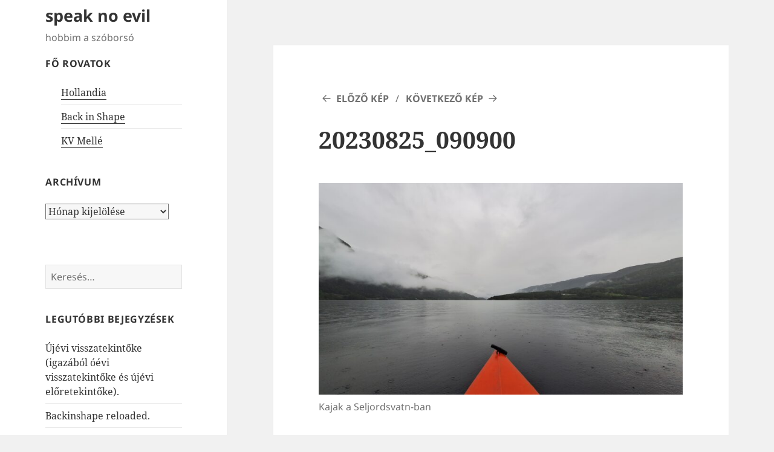

--- FILE ---
content_type: text/html; charset=UTF-8
request_url: https://lipilee.hu/2023/09/23/mi-svedben-voltunk-nyaralni-camperrel-es-ti-nordblog-nordblog/20230825_090900/
body_size: 14127
content:
<!DOCTYPE html>
<html lang="hu" class="no-js">
<head>
	<meta charset="UTF-8">
	<meta name="viewport" content="width=device-width, initial-scale=1.0">
	<link rel="profile" href="https://gmpg.org/xfn/11">
	<link rel="pingback" href="https://lipilee.hu/xmlrpc.php">
	<script>
(function(html){html.className = html.className.replace(/\bno-js\b/,'js')})(document.documentElement);
//# sourceURL=twentyfifteen_javascript_detection
</script>
<title>20230825_090900 &#8211; speak no evil</title>
<meta name='robots' content='max-image-preview:large' />
<link rel='dns-prefetch' href='//lipilee.hu' />
<link rel='dns-prefetch' href='//cdn.jsdelivr.net' />
<link rel="alternate" type="application/rss+xml" title="speak no evil &raquo; hírcsatorna" href="https://lipilee.hu/feed/" />
<link rel="alternate" type="application/rss+xml" title="speak no evil &raquo; hozzászólás hírcsatorna" href="https://lipilee.hu/comments/feed/" />
<link rel="alternate" type="application/rss+xml" title="speak no evil &raquo; 20230825_090900 hozzászólás hírcsatorna" href="https://lipilee.hu/2023/09/23/mi-svedben-voltunk-nyaralni-camperrel-es-ti-nordblog-nordblog/20230825_090900/feed/" />
<link rel="alternate" title="oEmbed (JSON)" type="application/json+oembed" href="https://lipilee.hu/wp-json/oembed/1.0/embed?url=https%3A%2F%2Flipilee.hu%2F2023%2F09%2F23%2Fmi-svedben-voltunk-nyaralni-camperrel-es-ti-nordblog-nordblog%2F20230825_090900%2F" />
<link rel="alternate" title="oEmbed (XML)" type="text/xml+oembed" href="https://lipilee.hu/wp-json/oembed/1.0/embed?url=https%3A%2F%2Flipilee.hu%2F2023%2F09%2F23%2Fmi-svedben-voltunk-nyaralni-camperrel-es-ti-nordblog-nordblog%2F20230825_090900%2F&#038;format=xml" />
<style id='wp-img-auto-sizes-contain-inline-css'>
img:is([sizes=auto i],[sizes^="auto," i]){contain-intrinsic-size:3000px 1500px}
/*# sourceURL=wp-img-auto-sizes-contain-inline-css */
</style>
<style id='wp-emoji-styles-inline-css'>

	img.wp-smiley, img.emoji {
		display: inline !important;
		border: none !important;
		box-shadow: none !important;
		height: 1em !important;
		width: 1em !important;
		margin: 0 0.07em !important;
		vertical-align: -0.1em !important;
		background: none !important;
		padding: 0 !important;
	}
/*# sourceURL=wp-emoji-styles-inline-css */
</style>
<style id='wp-block-library-inline-css'>
:root{--wp-block-synced-color:#7a00df;--wp-block-synced-color--rgb:122,0,223;--wp-bound-block-color:var(--wp-block-synced-color);--wp-editor-canvas-background:#ddd;--wp-admin-theme-color:#007cba;--wp-admin-theme-color--rgb:0,124,186;--wp-admin-theme-color-darker-10:#006ba1;--wp-admin-theme-color-darker-10--rgb:0,107,160.5;--wp-admin-theme-color-darker-20:#005a87;--wp-admin-theme-color-darker-20--rgb:0,90,135;--wp-admin-border-width-focus:2px}@media (min-resolution:192dpi){:root{--wp-admin-border-width-focus:1.5px}}.wp-element-button{cursor:pointer}:root .has-very-light-gray-background-color{background-color:#eee}:root .has-very-dark-gray-background-color{background-color:#313131}:root .has-very-light-gray-color{color:#eee}:root .has-very-dark-gray-color{color:#313131}:root .has-vivid-green-cyan-to-vivid-cyan-blue-gradient-background{background:linear-gradient(135deg,#00d084,#0693e3)}:root .has-purple-crush-gradient-background{background:linear-gradient(135deg,#34e2e4,#4721fb 50%,#ab1dfe)}:root .has-hazy-dawn-gradient-background{background:linear-gradient(135deg,#faaca8,#dad0ec)}:root .has-subdued-olive-gradient-background{background:linear-gradient(135deg,#fafae1,#67a671)}:root .has-atomic-cream-gradient-background{background:linear-gradient(135deg,#fdd79a,#004a59)}:root .has-nightshade-gradient-background{background:linear-gradient(135deg,#330968,#31cdcf)}:root .has-midnight-gradient-background{background:linear-gradient(135deg,#020381,#2874fc)}:root{--wp--preset--font-size--normal:16px;--wp--preset--font-size--huge:42px}.has-regular-font-size{font-size:1em}.has-larger-font-size{font-size:2.625em}.has-normal-font-size{font-size:var(--wp--preset--font-size--normal)}.has-huge-font-size{font-size:var(--wp--preset--font-size--huge)}.has-text-align-center{text-align:center}.has-text-align-left{text-align:left}.has-text-align-right{text-align:right}.has-fit-text{white-space:nowrap!important}#end-resizable-editor-section{display:none}.aligncenter{clear:both}.items-justified-left{justify-content:flex-start}.items-justified-center{justify-content:center}.items-justified-right{justify-content:flex-end}.items-justified-space-between{justify-content:space-between}.screen-reader-text{border:0;clip-path:inset(50%);height:1px;margin:-1px;overflow:hidden;padding:0;position:absolute;width:1px;word-wrap:normal!important}.screen-reader-text:focus{background-color:#ddd;clip-path:none;color:#444;display:block;font-size:1em;height:auto;left:5px;line-height:normal;padding:15px 23px 14px;text-decoration:none;top:5px;width:auto;z-index:100000}html :where(.has-border-color){border-style:solid}html :where([style*=border-top-color]){border-top-style:solid}html :where([style*=border-right-color]){border-right-style:solid}html :where([style*=border-bottom-color]){border-bottom-style:solid}html :where([style*=border-left-color]){border-left-style:solid}html :where([style*=border-width]){border-style:solid}html :where([style*=border-top-width]){border-top-style:solid}html :where([style*=border-right-width]){border-right-style:solid}html :where([style*=border-bottom-width]){border-bottom-style:solid}html :where([style*=border-left-width]){border-left-style:solid}html :where(img[class*=wp-image-]){height:auto;max-width:100%}:where(figure){margin:0 0 1em}html :where(.is-position-sticky){--wp-admin--admin-bar--position-offset:var(--wp-admin--admin-bar--height,0px)}@media screen and (max-width:600px){html :where(.is-position-sticky){--wp-admin--admin-bar--position-offset:0px}}

/*# sourceURL=wp-block-library-inline-css */
</style><style id='global-styles-inline-css'>
:root{--wp--preset--aspect-ratio--square: 1;--wp--preset--aspect-ratio--4-3: 4/3;--wp--preset--aspect-ratio--3-4: 3/4;--wp--preset--aspect-ratio--3-2: 3/2;--wp--preset--aspect-ratio--2-3: 2/3;--wp--preset--aspect-ratio--16-9: 16/9;--wp--preset--aspect-ratio--9-16: 9/16;--wp--preset--color--black: #000000;--wp--preset--color--cyan-bluish-gray: #abb8c3;--wp--preset--color--white: #fff;--wp--preset--color--pale-pink: #f78da7;--wp--preset--color--vivid-red: #cf2e2e;--wp--preset--color--luminous-vivid-orange: #ff6900;--wp--preset--color--luminous-vivid-amber: #fcb900;--wp--preset--color--light-green-cyan: #7bdcb5;--wp--preset--color--vivid-green-cyan: #00d084;--wp--preset--color--pale-cyan-blue: #8ed1fc;--wp--preset--color--vivid-cyan-blue: #0693e3;--wp--preset--color--vivid-purple: #9b51e0;--wp--preset--color--dark-gray: #111;--wp--preset--color--light-gray: #f1f1f1;--wp--preset--color--yellow: #f4ca16;--wp--preset--color--dark-brown: #352712;--wp--preset--color--medium-pink: #e53b51;--wp--preset--color--light-pink: #ffe5d1;--wp--preset--color--dark-purple: #2e2256;--wp--preset--color--purple: #674970;--wp--preset--color--blue-gray: #22313f;--wp--preset--color--bright-blue: #55c3dc;--wp--preset--color--light-blue: #e9f2f9;--wp--preset--gradient--vivid-cyan-blue-to-vivid-purple: linear-gradient(135deg,rgb(6,147,227) 0%,rgb(155,81,224) 100%);--wp--preset--gradient--light-green-cyan-to-vivid-green-cyan: linear-gradient(135deg,rgb(122,220,180) 0%,rgb(0,208,130) 100%);--wp--preset--gradient--luminous-vivid-amber-to-luminous-vivid-orange: linear-gradient(135deg,rgb(252,185,0) 0%,rgb(255,105,0) 100%);--wp--preset--gradient--luminous-vivid-orange-to-vivid-red: linear-gradient(135deg,rgb(255,105,0) 0%,rgb(207,46,46) 100%);--wp--preset--gradient--very-light-gray-to-cyan-bluish-gray: linear-gradient(135deg,rgb(238,238,238) 0%,rgb(169,184,195) 100%);--wp--preset--gradient--cool-to-warm-spectrum: linear-gradient(135deg,rgb(74,234,220) 0%,rgb(151,120,209) 20%,rgb(207,42,186) 40%,rgb(238,44,130) 60%,rgb(251,105,98) 80%,rgb(254,248,76) 100%);--wp--preset--gradient--blush-light-purple: linear-gradient(135deg,rgb(255,206,236) 0%,rgb(152,150,240) 100%);--wp--preset--gradient--blush-bordeaux: linear-gradient(135deg,rgb(254,205,165) 0%,rgb(254,45,45) 50%,rgb(107,0,62) 100%);--wp--preset--gradient--luminous-dusk: linear-gradient(135deg,rgb(255,203,112) 0%,rgb(199,81,192) 50%,rgb(65,88,208) 100%);--wp--preset--gradient--pale-ocean: linear-gradient(135deg,rgb(255,245,203) 0%,rgb(182,227,212) 50%,rgb(51,167,181) 100%);--wp--preset--gradient--electric-grass: linear-gradient(135deg,rgb(202,248,128) 0%,rgb(113,206,126) 100%);--wp--preset--gradient--midnight: linear-gradient(135deg,rgb(2,3,129) 0%,rgb(40,116,252) 100%);--wp--preset--gradient--dark-gray-gradient-gradient: linear-gradient(90deg, rgba(17,17,17,1) 0%, rgba(42,42,42,1) 100%);--wp--preset--gradient--light-gray-gradient: linear-gradient(90deg, rgba(241,241,241,1) 0%, rgba(215,215,215,1) 100%);--wp--preset--gradient--white-gradient: linear-gradient(90deg, rgba(255,255,255,1) 0%, rgba(230,230,230,1) 100%);--wp--preset--gradient--yellow-gradient: linear-gradient(90deg, rgba(244,202,22,1) 0%, rgba(205,168,10,1) 100%);--wp--preset--gradient--dark-brown-gradient: linear-gradient(90deg, rgba(53,39,18,1) 0%, rgba(91,67,31,1) 100%);--wp--preset--gradient--medium-pink-gradient: linear-gradient(90deg, rgba(229,59,81,1) 0%, rgba(209,28,51,1) 100%);--wp--preset--gradient--light-pink-gradient: linear-gradient(90deg, rgba(255,229,209,1) 0%, rgba(255,200,158,1) 100%);--wp--preset--gradient--dark-purple-gradient: linear-gradient(90deg, rgba(46,34,86,1) 0%, rgba(66,48,123,1) 100%);--wp--preset--gradient--purple-gradient: linear-gradient(90deg, rgba(103,73,112,1) 0%, rgba(131,93,143,1) 100%);--wp--preset--gradient--blue-gray-gradient: linear-gradient(90deg, rgba(34,49,63,1) 0%, rgba(52,75,96,1) 100%);--wp--preset--gradient--bright-blue-gradient: linear-gradient(90deg, rgba(85,195,220,1) 0%, rgba(43,180,211,1) 100%);--wp--preset--gradient--light-blue-gradient: linear-gradient(90deg, rgba(233,242,249,1) 0%, rgba(193,218,238,1) 100%);--wp--preset--font-size--small: 13px;--wp--preset--font-size--medium: 20px;--wp--preset--font-size--large: 36px;--wp--preset--font-size--x-large: 42px;--wp--preset--spacing--20: 0.44rem;--wp--preset--spacing--30: 0.67rem;--wp--preset--spacing--40: 1rem;--wp--preset--spacing--50: 1.5rem;--wp--preset--spacing--60: 2.25rem;--wp--preset--spacing--70: 3.38rem;--wp--preset--spacing--80: 5.06rem;--wp--preset--shadow--natural: 6px 6px 9px rgba(0, 0, 0, 0.2);--wp--preset--shadow--deep: 12px 12px 50px rgba(0, 0, 0, 0.4);--wp--preset--shadow--sharp: 6px 6px 0px rgba(0, 0, 0, 0.2);--wp--preset--shadow--outlined: 6px 6px 0px -3px rgb(255, 255, 255), 6px 6px rgb(0, 0, 0);--wp--preset--shadow--crisp: 6px 6px 0px rgb(0, 0, 0);}:where(.is-layout-flex){gap: 0.5em;}:where(.is-layout-grid){gap: 0.5em;}body .is-layout-flex{display: flex;}.is-layout-flex{flex-wrap: wrap;align-items: center;}.is-layout-flex > :is(*, div){margin: 0;}body .is-layout-grid{display: grid;}.is-layout-grid > :is(*, div){margin: 0;}:where(.wp-block-columns.is-layout-flex){gap: 2em;}:where(.wp-block-columns.is-layout-grid){gap: 2em;}:where(.wp-block-post-template.is-layout-flex){gap: 1.25em;}:where(.wp-block-post-template.is-layout-grid){gap: 1.25em;}.has-black-color{color: var(--wp--preset--color--black) !important;}.has-cyan-bluish-gray-color{color: var(--wp--preset--color--cyan-bluish-gray) !important;}.has-white-color{color: var(--wp--preset--color--white) !important;}.has-pale-pink-color{color: var(--wp--preset--color--pale-pink) !important;}.has-vivid-red-color{color: var(--wp--preset--color--vivid-red) !important;}.has-luminous-vivid-orange-color{color: var(--wp--preset--color--luminous-vivid-orange) !important;}.has-luminous-vivid-amber-color{color: var(--wp--preset--color--luminous-vivid-amber) !important;}.has-light-green-cyan-color{color: var(--wp--preset--color--light-green-cyan) !important;}.has-vivid-green-cyan-color{color: var(--wp--preset--color--vivid-green-cyan) !important;}.has-pale-cyan-blue-color{color: var(--wp--preset--color--pale-cyan-blue) !important;}.has-vivid-cyan-blue-color{color: var(--wp--preset--color--vivid-cyan-blue) !important;}.has-vivid-purple-color{color: var(--wp--preset--color--vivid-purple) !important;}.has-black-background-color{background-color: var(--wp--preset--color--black) !important;}.has-cyan-bluish-gray-background-color{background-color: var(--wp--preset--color--cyan-bluish-gray) !important;}.has-white-background-color{background-color: var(--wp--preset--color--white) !important;}.has-pale-pink-background-color{background-color: var(--wp--preset--color--pale-pink) !important;}.has-vivid-red-background-color{background-color: var(--wp--preset--color--vivid-red) !important;}.has-luminous-vivid-orange-background-color{background-color: var(--wp--preset--color--luminous-vivid-orange) !important;}.has-luminous-vivid-amber-background-color{background-color: var(--wp--preset--color--luminous-vivid-amber) !important;}.has-light-green-cyan-background-color{background-color: var(--wp--preset--color--light-green-cyan) !important;}.has-vivid-green-cyan-background-color{background-color: var(--wp--preset--color--vivid-green-cyan) !important;}.has-pale-cyan-blue-background-color{background-color: var(--wp--preset--color--pale-cyan-blue) !important;}.has-vivid-cyan-blue-background-color{background-color: var(--wp--preset--color--vivid-cyan-blue) !important;}.has-vivid-purple-background-color{background-color: var(--wp--preset--color--vivid-purple) !important;}.has-black-border-color{border-color: var(--wp--preset--color--black) !important;}.has-cyan-bluish-gray-border-color{border-color: var(--wp--preset--color--cyan-bluish-gray) !important;}.has-white-border-color{border-color: var(--wp--preset--color--white) !important;}.has-pale-pink-border-color{border-color: var(--wp--preset--color--pale-pink) !important;}.has-vivid-red-border-color{border-color: var(--wp--preset--color--vivid-red) !important;}.has-luminous-vivid-orange-border-color{border-color: var(--wp--preset--color--luminous-vivid-orange) !important;}.has-luminous-vivid-amber-border-color{border-color: var(--wp--preset--color--luminous-vivid-amber) !important;}.has-light-green-cyan-border-color{border-color: var(--wp--preset--color--light-green-cyan) !important;}.has-vivid-green-cyan-border-color{border-color: var(--wp--preset--color--vivid-green-cyan) !important;}.has-pale-cyan-blue-border-color{border-color: var(--wp--preset--color--pale-cyan-blue) !important;}.has-vivid-cyan-blue-border-color{border-color: var(--wp--preset--color--vivid-cyan-blue) !important;}.has-vivid-purple-border-color{border-color: var(--wp--preset--color--vivid-purple) !important;}.has-vivid-cyan-blue-to-vivid-purple-gradient-background{background: var(--wp--preset--gradient--vivid-cyan-blue-to-vivid-purple) !important;}.has-light-green-cyan-to-vivid-green-cyan-gradient-background{background: var(--wp--preset--gradient--light-green-cyan-to-vivid-green-cyan) !important;}.has-luminous-vivid-amber-to-luminous-vivid-orange-gradient-background{background: var(--wp--preset--gradient--luminous-vivid-amber-to-luminous-vivid-orange) !important;}.has-luminous-vivid-orange-to-vivid-red-gradient-background{background: var(--wp--preset--gradient--luminous-vivid-orange-to-vivid-red) !important;}.has-very-light-gray-to-cyan-bluish-gray-gradient-background{background: var(--wp--preset--gradient--very-light-gray-to-cyan-bluish-gray) !important;}.has-cool-to-warm-spectrum-gradient-background{background: var(--wp--preset--gradient--cool-to-warm-spectrum) !important;}.has-blush-light-purple-gradient-background{background: var(--wp--preset--gradient--blush-light-purple) !important;}.has-blush-bordeaux-gradient-background{background: var(--wp--preset--gradient--blush-bordeaux) !important;}.has-luminous-dusk-gradient-background{background: var(--wp--preset--gradient--luminous-dusk) !important;}.has-pale-ocean-gradient-background{background: var(--wp--preset--gradient--pale-ocean) !important;}.has-electric-grass-gradient-background{background: var(--wp--preset--gradient--electric-grass) !important;}.has-midnight-gradient-background{background: var(--wp--preset--gradient--midnight) !important;}.has-small-font-size{font-size: var(--wp--preset--font-size--small) !important;}.has-medium-font-size{font-size: var(--wp--preset--font-size--medium) !important;}.has-large-font-size{font-size: var(--wp--preset--font-size--large) !important;}.has-x-large-font-size{font-size: var(--wp--preset--font-size--x-large) !important;}
/*# sourceURL=global-styles-inline-css */
</style>

<style id='classic-theme-styles-inline-css'>
/*! This file is auto-generated */
.wp-block-button__link{color:#fff;background-color:#32373c;border-radius:9999px;box-shadow:none;text-decoration:none;padding:calc(.667em + 2px) calc(1.333em + 2px);font-size:1.125em}.wp-block-file__button{background:#32373c;color:#fff;text-decoration:none}
/*# sourceURL=/wp-includes/css/classic-themes.min.css */
</style>
<link rel='stylesheet' id='fvp-frontend-css' href='https://lipilee.hu/wp-content/plugins/featured-video-plus/styles/frontend.css?ver=2.3.3' media='all' />
<link rel='stylesheet' id='vidbg-frontend-style-css' href='https://lipilee.hu/wp-content/plugins/video-background/css/pushlabs-vidbg.css?ver=2.7.7' media='all' />
<link rel='stylesheet' id='webmention-css' href='https://lipilee.hu/wp-content/plugins/webmention/assets/css/webmention.css?ver=5.6.2' media='all' />
<link rel='stylesheet' id='twentyfifteen-fonts-css' href='https://lipilee.hu/wp-content/themes/twentyfifteen/assets/fonts/noto-sans-plus-noto-serif-plus-inconsolata.css?ver=20230328' media='all' />
<link rel='stylesheet' id='genericons-css' href='https://lipilee.hu/wp-content/themes/twentyfifteen/genericons/genericons.css?ver=20251101' media='all' />
<link rel='stylesheet' id='twentyfifteen-style-css' href='https://lipilee.hu/wp-content/themes/twentyfifteen/style.css?ver=20251202' media='all' />
<style id='twentyfifteen-style-inline-css'>

			.post-navigation .nav-previous { background-image: url(https://lipilee.hu/wp-content/uploads/sites/5/2023/09/20230825_090900-825x510.jpg); }
			.post-navigation .nav-previous .post-title, .post-navigation .nav-previous a:hover .post-title, .post-navigation .nav-previous .meta-nav { color: #fff; }
			.post-navigation .nav-previous a:before { background-color: rgba(0, 0, 0, 0.4); }
		
/*# sourceURL=twentyfifteen-style-inline-css */
</style>
<link rel='stylesheet' id='twentyfifteen-block-style-css' href='https://lipilee.hu/wp-content/themes/twentyfifteen/css/blocks.css?ver=20240715' media='all' />
<script src="https://lipilee.hu/wp-includes/js/jquery/jquery.min.js?ver=3.7.1" id="jquery-core-js"></script>
<script src="https://lipilee.hu/wp-includes/js/jquery/jquery-migrate.min.js?ver=3.4.1" id="jquery-migrate-js"></script>
<script src="https://lipilee.hu/wp-content/plugins/featured-video-plus/js/jquery.fitvids.min.js?ver=master-2015-08" id="jquery.fitvids-js"></script>
<script id="fvp-frontend-js-extra">
var fvpdata = {"ajaxurl":"https://lipilee.hu/wp-admin/admin-ajax.php","nonce":"68f2a73c53","fitvids":"1","dynamic":"","overlay":"","opacity":"0.75","color":"b","width":"640"};
//# sourceURL=fvp-frontend-js-extra
</script>
<script src="https://lipilee.hu/wp-content/plugins/featured-video-plus/js/frontend.min.js?ver=2.3.3" id="fvp-frontend-js"></script>
<script src="https://lipilee.hu/wp-content/themes/twentyfifteen/js/keyboard-image-navigation.js?ver=20141210" id="twentyfifteen-keyboard-image-navigation-js"></script>
<script id="twentyfifteen-script-js-extra">
var screenReaderText = {"expand":"\u003Cspan class=\"screen-reader-text\"\u003Ealmen\u00fc sz\u00e9tnyit\u00e1sa\u003C/span\u003E","collapse":"\u003Cspan class=\"screen-reader-text\"\u003Ealmen\u00fc \u00f6sszez\u00e1r\u00e1sa\u003C/span\u003E"};
//# sourceURL=twentyfifteen-script-js-extra
</script>
<script src="https://lipilee.hu/wp-content/themes/twentyfifteen/js/functions.js?ver=20250729" id="twentyfifteen-script-js" defer data-wp-strategy="defer"></script>
<link rel="https://api.w.org/" href="https://lipilee.hu/wp-json/" /><link rel="alternate" title="JSON" type="application/json" href="https://lipilee.hu/wp-json/wp/v2/media/11548" /><link rel="EditURI" type="application/rsd+xml" title="RSD" href="https://lipilee.hu/xmlrpc.php?rsd" />
<link rel="canonical" href="https://lipilee.hu/2023/09/23/mi-svedben-voltunk-nyaralni-camperrel-es-ti-nordblog-nordblog/20230825_090900/" />
<meta property="fediverse:creator" name="fediverse:creator" content="blog@lipilee.hu" />
<link rel="icon" href="https://lipilee.hu/wp-content/uploads/sites/5/2020/04/cropped-lipilee.hu_frogicon-32x32.png" sizes="32x32" />
<link rel="icon" href="https://lipilee.hu/wp-content/uploads/sites/5/2020/04/cropped-lipilee.hu_frogicon-192x192.png" sizes="192x192" />
<link rel="apple-touch-icon" href="https://lipilee.hu/wp-content/uploads/sites/5/2020/04/cropped-lipilee.hu_frogicon-180x180.png" />
<meta name="msapplication-TileImage" content="https://lipilee.hu/wp-content/uploads/sites/5/2020/04/cropped-lipilee.hu_frogicon-270x270.png" />
		<style id="wp-custom-css">
			/*
Üdvözöljük az Egyedi CSS világában!

Ha szeretnénk megtudni, hogyan is működik, látogassunk el ide:
http://wp.me/PEmnE-Bt
*/
header#masthead.site-header {
	margin-top: 10px;
	margin-bottom: 5%;
}

aside#text-2.widget.widget_text {
	margin-bottom: 20px;
}

aside#wpcom_social_media_icons_widget-2 {
	margin-bottom: 5%;
	text-indent: 5px;
}

aside#jetpack_widget_social_icons-2 {
	margin-bottom: 10%;
	text-indent: 5px;
}

aside#search-3 {
	margin-bottom: 10%;
}

aside#text-3 {
	margin-bottom: 10%;
}

aside#custom_html-2 {
	font-size: 1.0rem;
}
		</style>
		</head>

<body data-rsssl=1 class="attachment wp-singular attachment-template-default single single-attachment postid-11548 attachmentid-11548 attachment-jpeg wp-embed-responsive wp-theme-twentyfifteen">
<div id="page" class="hfeed site">
	<a class="skip-link screen-reader-text" href="#content">
		Kilépés a tartalomba	</a>

	<div id="sidebar" class="sidebar">
		<header id="masthead" class="site-header">
			<div class="site-branding">
									<p class="site-title"><a href="https://lipilee.hu/" rel="home" >speak no evil</a></p>
										<p class="site-description">hobbim a szóborsó</p>
				
				<button class="secondary-toggle">Menü és widgetek</button>
			</div><!-- .site-branding -->
		</header><!-- .site-header -->

			<div id="secondary" class="secondary">

		
		
					<div id="widget-area" class="widget-area" role="complementary">
				<aside id="text-2" class="widget widget_text"><h2 class="widget-title">Fő rovatok</h2>			<div class="textwidget"><aside class="widget_recent_entries"><ul><li><a href="https://lipilee.hu/hollandia/">Hollandia</a></li>
<li><a href="http://backinshape.lipilee.hu">Back in Shape</a></li><li><a href="https://lipilee.hu/tag/kvmelle/">KV Mellé</a></li></ul></aside></div>
		</aside><aside id="archives-2" class="widget widget_archive"><h2 class="widget-title">Archívum</h2>		<label class="screen-reader-text" for="archives-dropdown-2">Archívum</label>
		<select id="archives-dropdown-2" name="archive-dropdown">
			
			<option value="">Hónap kijelölése</option>
				<option value='https://lipilee.hu/2026/01/'> 2026. január &nbsp;(1)</option>
	<option value='https://lipilee.hu/2025/10/'> 2025. október &nbsp;(2)</option>
	<option value='https://lipilee.hu/2025/09/'> 2025. szeptember &nbsp;(1)</option>
	<option value='https://lipilee.hu/2025/08/'> 2025. augusztus &nbsp;(1)</option>
	<option value='https://lipilee.hu/2025/07/'> 2025. július &nbsp;(1)</option>
	<option value='https://lipilee.hu/2025/06/'> 2025. június &nbsp;(2)</option>
	<option value='https://lipilee.hu/2025/01/'> 2025. január &nbsp;(2)</option>
	<option value='https://lipilee.hu/2024/10/'> 2024. október &nbsp;(1)</option>
	<option value='https://lipilee.hu/2024/09/'> 2024. szeptember &nbsp;(1)</option>
	<option value='https://lipilee.hu/2024/02/'> 2024. február &nbsp;(1)</option>
	<option value='https://lipilee.hu/2024/01/'> 2024. január &nbsp;(1)</option>
	<option value='https://lipilee.hu/2023/09/'> 2023. szeptember &nbsp;(1)</option>
	<option value='https://lipilee.hu/2023/07/'> 2023. július &nbsp;(1)</option>
	<option value='https://lipilee.hu/2023/01/'> 2023. január &nbsp;(1)</option>
	<option value='https://lipilee.hu/2022/10/'> 2022. október &nbsp;(2)</option>
	<option value='https://lipilee.hu/2022/06/'> 2022. június &nbsp;(1)</option>
	<option value='https://lipilee.hu/2022/01/'> 2022. január &nbsp;(2)</option>
	<option value='https://lipilee.hu/2021/10/'> 2021. október &nbsp;(1)</option>
	<option value='https://lipilee.hu/2021/08/'> 2021. augusztus &nbsp;(1)</option>
	<option value='https://lipilee.hu/2021/06/'> 2021. június &nbsp;(1)</option>
	<option value='https://lipilee.hu/2021/05/'> 2021. május &nbsp;(1)</option>
	<option value='https://lipilee.hu/2021/03/'> 2021. március &nbsp;(1)</option>
	<option value='https://lipilee.hu/2021/02/'> 2021. február &nbsp;(3)</option>
	<option value='https://lipilee.hu/2021/01/'> 2021. január &nbsp;(2)</option>
	<option value='https://lipilee.hu/2020/11/'> 2020. november &nbsp;(1)</option>
	<option value='https://lipilee.hu/2020/10/'> 2020. október &nbsp;(1)</option>
	<option value='https://lipilee.hu/2020/09/'> 2020. szeptember &nbsp;(5)</option>
	<option value='https://lipilee.hu/2020/08/'> 2020. augusztus &nbsp;(3)</option>
	<option value='https://lipilee.hu/2020/07/'> 2020. július &nbsp;(1)</option>
	<option value='https://lipilee.hu/2020/05/'> 2020. május &nbsp;(1)</option>
	<option value='https://lipilee.hu/2020/04/'> 2020. április &nbsp;(2)</option>
	<option value='https://lipilee.hu/2020/03/'> 2020. március &nbsp;(2)</option>
	<option value='https://lipilee.hu/2020/01/'> 2020. január &nbsp;(3)</option>
	<option value='https://lipilee.hu/2019/12/'> 2019. december &nbsp;(2)</option>
	<option value='https://lipilee.hu/2019/08/'> 2019. augusztus &nbsp;(1)</option>
	<option value='https://lipilee.hu/2019/07/'> 2019. július &nbsp;(2)</option>
	<option value='https://lipilee.hu/2019/06/'> 2019. június &nbsp;(2)</option>
	<option value='https://lipilee.hu/2019/05/'> 2019. május &nbsp;(2)</option>
	<option value='https://lipilee.hu/2019/04/'> 2019. április &nbsp;(3)</option>
	<option value='https://lipilee.hu/2019/03/'> 2019. március &nbsp;(3)</option>
	<option value='https://lipilee.hu/2019/02/'> 2019. február &nbsp;(2)</option>
	<option value='https://lipilee.hu/2019/01/'> 2019. január &nbsp;(2)</option>
	<option value='https://lipilee.hu/2018/12/'> 2018. december &nbsp;(1)</option>
	<option value='https://lipilee.hu/2018/11/'> 2018. november &nbsp;(1)</option>
	<option value='https://lipilee.hu/2018/10/'> 2018. október &nbsp;(4)</option>
	<option value='https://lipilee.hu/2018/09/'> 2018. szeptember &nbsp;(3)</option>
	<option value='https://lipilee.hu/2018/08/'> 2018. augusztus &nbsp;(4)</option>
	<option value='https://lipilee.hu/2018/06/'> 2018. június &nbsp;(1)</option>
	<option value='https://lipilee.hu/2018/05/'> 2018. május &nbsp;(2)</option>
	<option value='https://lipilee.hu/2018/03/'> 2018. március &nbsp;(4)</option>
	<option value='https://lipilee.hu/2018/02/'> 2018. február &nbsp;(1)</option>
	<option value='https://lipilee.hu/2018/01/'> 2018. január &nbsp;(5)</option>
	<option value='https://lipilee.hu/2017/12/'> 2017. december &nbsp;(3)</option>
	<option value='https://lipilee.hu/2017/11/'> 2017. november &nbsp;(2)</option>
	<option value='https://lipilee.hu/2017/10/'> 2017. október &nbsp;(2)</option>
	<option value='https://lipilee.hu/2017/09/'> 2017. szeptember &nbsp;(1)</option>
	<option value='https://lipilee.hu/2017/07/'> 2017. július &nbsp;(1)</option>
	<option value='https://lipilee.hu/2017/03/'> 2017. március &nbsp;(1)</option>
	<option value='https://lipilee.hu/2017/01/'> 2017. január &nbsp;(1)</option>
	<option value='https://lipilee.hu/2016/12/'> 2016. december &nbsp;(1)</option>
	<option value='https://lipilee.hu/2016/11/'> 2016. november &nbsp;(1)</option>
	<option value='https://lipilee.hu/2016/10/'> 2016. október &nbsp;(1)</option>
	<option value='https://lipilee.hu/2016/09/'> 2016. szeptember &nbsp;(1)</option>
	<option value='https://lipilee.hu/2016/08/'> 2016. augusztus &nbsp;(1)</option>
	<option value='https://lipilee.hu/2016/07/'> 2016. július &nbsp;(1)</option>
	<option value='https://lipilee.hu/2016/04/'> 2016. április &nbsp;(1)</option>
	<option value='https://lipilee.hu/2016/03/'> 2016. március &nbsp;(1)</option>
	<option value='https://lipilee.hu/2016/02/'> 2016. február &nbsp;(2)</option>
	<option value='https://lipilee.hu/2016/01/'> 2016. január &nbsp;(2)</option>
	<option value='https://lipilee.hu/2015/12/'> 2015. december &nbsp;(5)</option>
	<option value='https://lipilee.hu/2015/11/'> 2015. november &nbsp;(2)</option>
	<option value='https://lipilee.hu/2015/10/'> 2015. október &nbsp;(4)</option>
	<option value='https://lipilee.hu/2015/09/'> 2015. szeptember &nbsp;(6)</option>
	<option value='https://lipilee.hu/2015/08/'> 2015. augusztus &nbsp;(7)</option>
	<option value='https://lipilee.hu/2015/07/'> 2015. július &nbsp;(10)</option>
	<option value='https://lipilee.hu/2015/06/'> 2015. június &nbsp;(7)</option>
	<option value='https://lipilee.hu/2015/05/'> 2015. május &nbsp;(13)</option>
	<option value='https://lipilee.hu/2015/04/'> 2015. április &nbsp;(15)</option>
	<option value='https://lipilee.hu/2015/02/'> 2015. február &nbsp;(2)</option>
	<option value='https://lipilee.hu/2015/01/'> 2015. január &nbsp;(5)</option>
	<option value='https://lipilee.hu/2014/12/'> 2014. december &nbsp;(10)</option>
	<option value='https://lipilee.hu/2014/11/'> 2014. november &nbsp;(14)</option>
	<option value='https://lipilee.hu/2014/10/'> 2014. október &nbsp;(7)</option>
	<option value='https://lipilee.hu/2014/09/'> 2014. szeptember &nbsp;(10)</option>
	<option value='https://lipilee.hu/2014/08/'> 2014. augusztus &nbsp;(12)</option>
	<option value='https://lipilee.hu/2014/07/'> 2014. július &nbsp;(3)</option>
	<option value='https://lipilee.hu/2014/06/'> 2014. június &nbsp;(6)</option>
	<option value='https://lipilee.hu/2014/05/'> 2014. május &nbsp;(2)</option>
	<option value='https://lipilee.hu/2014/04/'> 2014. április &nbsp;(4)</option>
	<option value='https://lipilee.hu/2014/03/'> 2014. március &nbsp;(6)</option>
	<option value='https://lipilee.hu/2014/02/'> 2014. február &nbsp;(2)</option>
	<option value='https://lipilee.hu/2014/01/'> 2014. január &nbsp;(38)</option>
	<option value='https://lipilee.hu/2013/12/'> 2013. december &nbsp;(7)</option>
	<option value='https://lipilee.hu/2013/11/'> 2013. november &nbsp;(7)</option>
	<option value='https://lipilee.hu/2013/10/'> 2013. október &nbsp;(4)</option>
	<option value='https://lipilee.hu/2013/09/'> 2013. szeptember &nbsp;(1)</option>
	<option value='https://lipilee.hu/2013/08/'> 2013. augusztus &nbsp;(2)</option>
	<option value='https://lipilee.hu/2013/07/'> 2013. július &nbsp;(3)</option>
	<option value='https://lipilee.hu/2013/06/'> 2013. június &nbsp;(3)</option>
	<option value='https://lipilee.hu/2013/05/'> 2013. május &nbsp;(8)</option>
	<option value='https://lipilee.hu/2013/04/'> 2013. április &nbsp;(5)</option>
	<option value='https://lipilee.hu/2013/03/'> 2013. március &nbsp;(7)</option>
	<option value='https://lipilee.hu/2013/02/'> 2013. február &nbsp;(9)</option>
	<option value='https://lipilee.hu/2013/01/'> 2013. január &nbsp;(13)</option>
	<option value='https://lipilee.hu/2012/12/'> 2012. december &nbsp;(3)</option>
	<option value='https://lipilee.hu/2012/10/'> 2012. október &nbsp;(1)</option>
	<option value='https://lipilee.hu/2012/08/'> 2012. augusztus &nbsp;(4)</option>
	<option value='https://lipilee.hu/2012/07/'> 2012. július &nbsp;(2)</option>
	<option value='https://lipilee.hu/2012/06/'> 2012. június &nbsp;(2)</option>
	<option value='https://lipilee.hu/2012/05/'> 2012. május &nbsp;(8)</option>
	<option value='https://lipilee.hu/2012/04/'> 2012. április &nbsp;(9)</option>
	<option value='https://lipilee.hu/2012/03/'> 2012. március &nbsp;(1)</option>
	<option value='https://lipilee.hu/2012/02/'> 2012. február &nbsp;(4)</option>
	<option value='https://lipilee.hu/2012/01/'> 2012. január &nbsp;(3)</option>
	<option value='https://lipilee.hu/2011/12/'> 2011. december &nbsp;(2)</option>
	<option value='https://lipilee.hu/2011/11/'> 2011. november &nbsp;(5)</option>
	<option value='https://lipilee.hu/2011/10/'> 2011. október &nbsp;(5)</option>
	<option value='https://lipilee.hu/2011/09/'> 2011. szeptember &nbsp;(5)</option>
	<option value='https://lipilee.hu/2011/08/'> 2011. augusztus &nbsp;(2)</option>
	<option value='https://lipilee.hu/2011/07/'> 2011. július &nbsp;(7)</option>
	<option value='https://lipilee.hu/2011/06/'> 2011. június &nbsp;(6)</option>
	<option value='https://lipilee.hu/2011/05/'> 2011. május &nbsp;(5)</option>
	<option value='https://lipilee.hu/2011/04/'> 2011. április &nbsp;(9)</option>
	<option value='https://lipilee.hu/2011/03/'> 2011. március &nbsp;(8)</option>
	<option value='https://lipilee.hu/2011/02/'> 2011. február &nbsp;(4)</option>
	<option value='https://lipilee.hu/2011/01/'> 2011. január &nbsp;(7)</option>
	<option value='https://lipilee.hu/2010/12/'> 2010. december &nbsp;(5)</option>
	<option value='https://lipilee.hu/2010/11/'> 2010. november &nbsp;(8)</option>
	<option value='https://lipilee.hu/2010/10/'> 2010. október &nbsp;(9)</option>
	<option value='https://lipilee.hu/2010/09/'> 2010. szeptember &nbsp;(10)</option>
	<option value='https://lipilee.hu/2010/08/'> 2010. augusztus &nbsp;(20)</option>
	<option value='https://lipilee.hu/2010/07/'> 2010. július &nbsp;(7)</option>
	<option value='https://lipilee.hu/2010/06/'> 2010. június &nbsp;(13)</option>
	<option value='https://lipilee.hu/2010/05/'> 2010. május &nbsp;(16)</option>
	<option value='https://lipilee.hu/2010/04/'> 2010. április &nbsp;(13)</option>
	<option value='https://lipilee.hu/2010/03/'> 2010. március &nbsp;(18)</option>
	<option value='https://lipilee.hu/2010/02/'> 2010. február &nbsp;(16)</option>
	<option value='https://lipilee.hu/2010/01/'> 2010. január &nbsp;(13)</option>
	<option value='https://lipilee.hu/2009/12/'> 2009. december &nbsp;(11)</option>
	<option value='https://lipilee.hu/2009/11/'> 2009. november &nbsp;(11)</option>
	<option value='https://lipilee.hu/2009/10/'> 2009. október &nbsp;(11)</option>
	<option value='https://lipilee.hu/2009/09/'> 2009. szeptember &nbsp;(16)</option>
	<option value='https://lipilee.hu/2009/08/'> 2009. augusztus &nbsp;(12)</option>
	<option value='https://lipilee.hu/2009/07/'> 2009. július &nbsp;(31)</option>
	<option value='https://lipilee.hu/2009/06/'> 2009. június &nbsp;(25)</option>
	<option value='https://lipilee.hu/2009/05/'> 2009. május &nbsp;(31)</option>
	<option value='https://lipilee.hu/2009/04/'> 2009. április &nbsp;(31)</option>
	<option value='https://lipilee.hu/2009/03/'> 2009. március &nbsp;(22)</option>
	<option value='https://lipilee.hu/2009/02/'> 2009. február &nbsp;(15)</option>
	<option value='https://lipilee.hu/2009/01/'> 2009. január &nbsp;(20)</option>
	<option value='https://lipilee.hu/2008/12/'> 2008. december &nbsp;(21)</option>
	<option value='https://lipilee.hu/2008/11/'> 2008. november &nbsp;(25)</option>
	<option value='https://lipilee.hu/2008/10/'> 2008. október &nbsp;(30)</option>
	<option value='https://lipilee.hu/2008/09/'> 2008. szeptember &nbsp;(46)</option>
	<option value='https://lipilee.hu/2008/08/'> 2008. augusztus &nbsp;(43)</option>
	<option value='https://lipilee.hu/2008/07/'> 2008. július &nbsp;(40)</option>
	<option value='https://lipilee.hu/2008/06/'> 2008. június &nbsp;(31)</option>
	<option value='https://lipilee.hu/2008/05/'> 2008. május &nbsp;(42)</option>
	<option value='https://lipilee.hu/2008/04/'> 2008. április &nbsp;(39)</option>
	<option value='https://lipilee.hu/2008/03/'> 2008. március &nbsp;(30)</option>
	<option value='https://lipilee.hu/2008/02/'> 2008. február &nbsp;(46)</option>
	<option value='https://lipilee.hu/2008/01/'> 2008. január &nbsp;(40)</option>
	<option value='https://lipilee.hu/2007/12/'> 2007. december &nbsp;(42)</option>
	<option value='https://lipilee.hu/2007/11/'> 2007. november &nbsp;(39)</option>
	<option value='https://lipilee.hu/2007/10/'> 2007. október &nbsp;(66)</option>
	<option value='https://lipilee.hu/2007/09/'> 2007. szeptember &nbsp;(57)</option>
	<option value='https://lipilee.hu/2007/08/'> 2007. augusztus &nbsp;(57)</option>
	<option value='https://lipilee.hu/2007/07/'> 2007. július &nbsp;(84)</option>
	<option value='https://lipilee.hu/2007/06/'> 2007. június &nbsp;(49)</option>
	<option value='https://lipilee.hu/2007/05/'> 2007. május &nbsp;(57)</option>
	<option value='https://lipilee.hu/2007/04/'> 2007. április &nbsp;(64)</option>
	<option value='https://lipilee.hu/2007/03/'> 2007. március &nbsp;(62)</option>
	<option value='https://lipilee.hu/2007/02/'> 2007. február &nbsp;(49)</option>
	<option value='https://lipilee.hu/2007/01/'> 2007. január &nbsp;(57)</option>
	<option value='https://lipilee.hu/2006/12/'> 2006. december &nbsp;(35)</option>
	<option value='https://lipilee.hu/2006/11/'> 2006. november &nbsp;(65)</option>
	<option value='https://lipilee.hu/2006/10/'> 2006. október &nbsp;(78)</option>
	<option value='https://lipilee.hu/2006/09/'> 2006. szeptember &nbsp;(78)</option>
	<option value='https://lipilee.hu/2006/08/'> 2006. augusztus &nbsp;(101)</option>
	<option value='https://lipilee.hu/2006/07/'> 2006. július &nbsp;(85)</option>
	<option value='https://lipilee.hu/2006/06/'> 2006. június &nbsp;(80)</option>
	<option value='https://lipilee.hu/2006/05/'> 2006. május &nbsp;(74)</option>
	<option value='https://lipilee.hu/2006/04/'> 2006. április &nbsp;(98)</option>
	<option value='https://lipilee.hu/2006/03/'> 2006. március &nbsp;(124)</option>
	<option value='https://lipilee.hu/2006/02/'> 2006. február &nbsp;(93)</option>
	<option value='https://lipilee.hu/2006/01/'> 2006. január &nbsp;(99)</option>
	<option value='https://lipilee.hu/2005/12/'> 2005. december &nbsp;(102)</option>
	<option value='https://lipilee.hu/2005/11/'> 2005. november &nbsp;(96)</option>
	<option value='https://lipilee.hu/2005/10/'> 2005. október &nbsp;(90)</option>
	<option value='https://lipilee.hu/2005/09/'> 2005. szeptember &nbsp;(83)</option>
	<option value='https://lipilee.hu/2005/08/'> 2005. augusztus &nbsp;(92)</option>
	<option value='https://lipilee.hu/2005/07/'> 2005. július &nbsp;(117)</option>
	<option value='https://lipilee.hu/2005/06/'> 2005. június &nbsp;(134)</option>
	<option value='https://lipilee.hu/2005/05/'> 2005. május &nbsp;(112)</option>
	<option value='https://lipilee.hu/2005/04/'> 2005. április &nbsp;(103)</option>
	<option value='https://lipilee.hu/2005/03/'> 2005. március &nbsp;(108)</option>
	<option value='https://lipilee.hu/2005/02/'> 2005. február &nbsp;(80)</option>
	<option value='https://lipilee.hu/2005/01/'> 2005. január &nbsp;(66)</option>
	<option value='https://lipilee.hu/2004/12/'> 2004. december &nbsp;(77)</option>
	<option value='https://lipilee.hu/2004/11/'> 2004. november &nbsp;(69)</option>
	<option value='https://lipilee.hu/2004/10/'> 2004. október &nbsp;(50)</option>
	<option value='https://lipilee.hu/2004/09/'> 2004. szeptember &nbsp;(134)</option>
	<option value='https://lipilee.hu/2004/08/'> 2004. augusztus &nbsp;(93)</option>
	<option value='https://lipilee.hu/2004/07/'> 2004. július &nbsp;(127)</option>
	<option value='https://lipilee.hu/2004/06/'> 2004. június &nbsp;(140)</option>
	<option value='https://lipilee.hu/2004/05/'> 2004. május &nbsp;(106)</option>
	<option value='https://lipilee.hu/2004/04/'> 2004. április &nbsp;(53)</option>
	<option value='https://lipilee.hu/2004/03/'> 2004. március &nbsp;(69)</option>
	<option value='https://lipilee.hu/2004/02/'> 2004. február &nbsp;(50)</option>
	<option value='https://lipilee.hu/2004/01/'> 2004. január &nbsp;(73)</option>
	<option value='https://lipilee.hu/2003/12/'> 2003. december &nbsp;(23)</option>

		</select>

			<script>
( ( dropdownId ) => {
	const dropdown = document.getElementById( dropdownId );
	function onSelectChange() {
		setTimeout( () => {
			if ( 'escape' === dropdown.dataset.lastkey ) {
				return;
			}
			if ( dropdown.value ) {
				document.location.href = dropdown.value;
			}
		}, 250 );
	}
	function onKeyUp( event ) {
		if ( 'Escape' === event.key ) {
			dropdown.dataset.lastkey = 'escape';
		} else {
			delete dropdown.dataset.lastkey;
		}
	}
	function onClick() {
		delete dropdown.dataset.lastkey;
	}
	dropdown.addEventListener( 'keyup', onKeyUp );
	dropdown.addEventListener( 'click', onClick );
	dropdown.addEventListener( 'change', onSelectChange );
})( "archives-dropdown-2" );

//# sourceURL=WP_Widget_Archives%3A%3Awidget
</script>
</aside><aside id="search-3" class="widget widget_search"><form role="search" method="get" class="search-form" action="https://lipilee.hu/">
				<label>
					<span class="screen-reader-text">Keresés:</span>
					<input type="search" class="search-field" placeholder="Keresés&hellip;" value="" name="s" />
				</label>
				<input type="submit" class="search-submit screen-reader-text" value="Keresés" />
			</form></aside>
		<aside id="recent-posts-2" class="widget widget_recent_entries">
		<h2 class="widget-title">Legutóbbi bejegyzések</h2><nav aria-label="Legutóbbi bejegyzések">
		<ul>
											<li>
					<a href="https://lipilee.hu/2026/01/01/ujevi-visszatekintoke-igazabol-oevi-visszatekintoke-es-ujevi-eloretekintoke/">Újévi visszatekintőke (igazából óévi visszatekintőke és újévi előretekintőke).</a>
									</li>
											<li>
					<a href="https://lipilee.hu/2025/10/11/backinshape-reloaded/">Backinshape reloaded.</a>
									</li>
											<li>
					<a href="https://lipilee.hu/2025/10/03/here-we-go-again/">Here we go again.</a>
									</li>
											<li>
					<a href="https://lipilee.hu/2025/09/22/pet-ct-n-jartam-voros-lettem-mint-az-allat/">PET CT-n jártam, vörös lettem mint az állat.</a>
									</li>
											<li>
					<a href="https://lipilee.hu/2025/08/29/majdnem-visszakuldtem-az-uj-radaros-bringalampamat/">Majdnem visszaküldtem az új radaros bringalámpámat.</a>
									</li>
					</ul>

		</nav></aside><aside id="custom_html-2" class="widget_text widget widget_custom_html"><div class="textwidget custom-html-widget"><a rel="license" href="http://creativecommons.org/licenses/by/4.0/"><center><img alt="Creative Commons Licence" style="border-width:0" src="https://i.creativecommons.org/l/by/4.0/88x31.png" /></center></a><br /><span xmlns:dct="http://purl.org/dc/terms/" property="dct:title">speak no evil</span> by <a xmlns:cc="http://creativecommons.org/ns#" href="https://lipilee.hu" property="cc:attributionName" rel="cc:attributionURL">gergo lippai</a> is licensed under a <a rel="license" href="http://creativecommons.org/licenses/by/4.0/">Creative Commons Attribution 4.0 International License</a>.
<a rel="me" href="https://mastodon.social/@gergolippai">&nbsp;</a>
</div></aside>			</div><!-- .widget-area -->
		
	</div><!-- .secondary -->

	</div><!-- .sidebar -->

	<div id="content" class="site-content">

	<div id="primary" class="content-area">
		<main id="main" class="site-main">

			
			<article id="post-11548" class="post-11548 attachment type-attachment status-inherit hentry">

				<nav id="image-navigation" class="navigation image-navigation">
					<div class="nav-links">
						<div class="nav-previous"><a href='https://lipilee.hu/2023/09/23/mi-svedben-voltunk-nyaralni-camperrel-es-ti-nordblog-nordblog/20230824_134753/'>Előző kép</a></div><div class="nav-next"><a href='https://lipilee.hu/2023/09/23/mi-svedben-voltunk-nyaralni-camperrel-es-ti-nordblog-nordblog/20230825_104408/'>Következő kép</a></div>
					</div><!-- .nav-links -->
				</nav><!-- .image-navigation -->

				<header class="entry-header">
					<h1 class="entry-title">20230825_090900</h1>				</header><!-- .entry-header -->

				<div class="entry-content">

					<div class="entry-attachment">
						<img width="660" height="384" src="https://lipilee.hu/wp-content/uploads/sites/5/2023/09/20230825_090900-1548x900.jpg" class="attachment-large size-large" alt="" decoding="async" fetchpriority="high" srcset="https://lipilee.hu/wp-content/uploads/sites/5/2023/09/20230825_090900-1548x900.jpg 1548w, https://lipilee.hu/wp-content/uploads/sites/5/2023/09/20230825_090900-600x349.jpg 600w, https://lipilee.hu/wp-content/uploads/sites/5/2023/09/20230825_090900-768x447.jpg 768w, https://lipilee.hu/wp-content/uploads/sites/5/2023/09/20230825_090900-1536x893.jpg 1536w, https://lipilee.hu/wp-content/uploads/sites/5/2023/09/20230825_090900-2048x1191.jpg 2048w" sizes="(max-width: 660px) 100vw, 660px" />
														<div class="entry-caption">
									<p>Kajak a Seljordsvatn-ban </p>
								</div><!-- .entry-caption -->
							
						</div><!-- .entry-attachment -->

											</div><!-- .entry-content -->

					<footer class="entry-footer">
					<span class="posted-on"><span class="screen-reader-text">Közzétéve </span><a href="https://lipilee.hu/2023/09/23/mi-svedben-voltunk-nyaralni-camperrel-es-ti-nordblog-nordblog/20230825_090900/" rel="bookmark"><time class="entry-date published" datetime="2023-09-18T18:08:26+02:00">2023-09-18</time><time class="updated" datetime="2023-09-23T18:45:59+02:00">2023-09-23</time></a></span><span class="full-size-link"><span class="screen-reader-text">Teljes méret </span><a href="https://lipilee.hu/wp-content/uploads/sites/5/2023/09/20230825_090900-scaled.jpg">2560 &times; 1488</a></span>											</footer><!-- .entry-footer -->

				</article><!-- #post-11548 -->

				
<div id="comments" class="comments-area">

	
	
		<div id="respond" class="comment-respond">
		<h3 id="reply-title" class="comment-reply-title">Vélemény, hozzászólás? <small><a rel="nofollow" id="cancel-comment-reply-link" href="/2023/09/23/mi-svedben-voltunk-nyaralni-camperrel-es-ti-nordblog-nordblog/20230825_090900/#respond" style="display:none;">Válasz megszakítása</a></small></h3><form action="https://lipilee.hu/wp-comments-post.php" method="post" id="commentform" class="comment-form"><p class="comment-notes"><span id="email-notes">Az e-mail címet nem tesszük közzé.</span> <span class="required-field-message">A kötelező mezőket <span class="required">*</span> karakterrel jelöltük</span></p><p class="comment-form-comment"><label for="comment">Hozzászólás <span class="required">*</span></label> <textarea id="comment" name="comment" cols="45" rows="8" maxlength="65525" required></textarea></p><p class="comment-form-author"><label for="author">Név <span class="required">*</span></label> <input id="author" name="author" type="text" value="" size="30" maxlength="245" autocomplete="name" required /></p>
<p class="comment-form-email"><label for="email">E-mail cím <span class="required">*</span></label> <input id="email" name="email" type="email" value="" size="30" maxlength="100" aria-describedby="email-notes" autocomplete="email" required /></p>
<p class="comment-form-url"><label for="url">Honlap</label> <input id="url" name="url" type="url" value="" size="30" maxlength="200" autocomplete="url" /></p>
<p class="form-submit"><input name="submit" type="submit" id="submit" class="submit" value="Hozzászólás küldése" /> <input type='hidden' name='comment_post_ID' value='11548' id='comment_post_ID' />
<input type='hidden' name='comment_parent' id='comment_parent' value='0' />
</p><p style="display: none;"><input type="hidden" id="akismet_comment_nonce" name="akismet_comment_nonce" value="9eeb7d6c0b" /></p><p style="display: none !important;" class="akismet-fields-container" data-prefix="ak_"><label>&#916;<textarea name="ak_hp_textarea" cols="45" rows="8" maxlength="100"></textarea></label><input type="hidden" id="ak_js_1" name="ak_js" value="104"/><script>document.getElementById( "ak_js_1" ).setAttribute( "value", ( new Date() ).getTime() );</script></p></form>	</div><!-- #respond -->
	
</div><!-- .comments-area -->

	<nav class="navigation post-navigation" aria-label="Bejegyzések">
		<h2 class="screen-reader-text">Bejegyzés navigáció</h2>
		<div class="nav-links"><div class="nav-previous"><a href="https://lipilee.hu/2023/09/23/mi-svedben-voltunk-nyaralni-camperrel-es-ti-nordblog-nordblog/" rel="prev"><span class="meta-nav">Kategória</span>: <span class="post-title">Mi Svédben voltunk nyaralni camperrel, és ti? (Nordblog/nördblög!)</span></a></div></div>
	</nav>
		</main><!-- .site-main -->
	</div><!-- .content-area -->


	</div><!-- .site-content -->

	<footer id="colophon" class="site-footer">
		<div class="site-info">
									<a href="https://hu.wordpress.org/" class="imprint">
				Proudly powered by WordPress			</a>
		</div><!-- .site-info -->
	</footer><!-- .site-footer -->

</div><!-- .site -->

<script type="speculationrules">
{"prefetch":[{"source":"document","where":{"and":[{"href_matches":"/*"},{"not":{"href_matches":["/wp-*.php","/wp-admin/*","/wp-content/uploads/sites/5/*","/wp-content/*","/wp-content/plugins/*","/wp-content/themes/twentyfifteen/*","/*\\?(.+)"]}},{"not":{"selector_matches":"a[rel~=\"nofollow\"]"}},{"not":{"selector_matches":".no-prefetch, .no-prefetch a"}}]},"eagerness":"conservative"}]}
</script>
<script src="https://lipilee.hu/wp-includes/js/comment-reply.min.js?ver=c103d66ba607852dacec0232f42e0383" id="comment-reply-js" async data-wp-strategy="async" fetchpriority="low"></script>
<script id="wp_slimstat-js-extra">
var SlimStatParams = {"transport":"ajax","ajaxurl_rest":"https://lipilee.hu/wp-json/slimstat/v1/hit","ajaxurl_ajax":"https://lipilee.hu/wp-admin/admin-ajax.php","ajaxurl_adblock":"https://lipilee.hu/request/1b3b5a60af833b5181c1c091dbc479f3/","ajaxurl":"https://lipilee.hu/wp-admin/admin-ajax.php","baseurl":"/","dnt":"noslimstat,ab-item","ci":"YTozOntzOjEyOiJjb250ZW50X3R5cGUiO3M6MTQ6ImNwdDphdHRhY2htZW50IjtzOjEwOiJjb250ZW50X2lkIjtpOjExNTQ4O3M6NjoiYXV0aG9yIjtzOjc6ImxpcGlsZWUiO30-.52b7d53f9710c9a487d01597da40192e","wp_rest_nonce":"a2404ea85f"};
//# sourceURL=wp_slimstat-js-extra
</script>
<script defer src="https://cdn.jsdelivr.net/wp/wp-slimstat/tags/5.3.5/wp-slimstat.min.js" id="wp_slimstat-js"></script>
<script defer src="https://lipilee.hu/wp-content/plugins/akismet/_inc/akismet-frontend.js?ver=1762999208" id="akismet-frontend-js"></script>
<script id="wp-emoji-settings" type="application/json">
{"baseUrl":"https://s.w.org/images/core/emoji/17.0.2/72x72/","ext":".png","svgUrl":"https://s.w.org/images/core/emoji/17.0.2/svg/","svgExt":".svg","source":{"concatemoji":"https://lipilee.hu/wp-includes/js/wp-emoji-release.min.js?ver=c103d66ba607852dacec0232f42e0383"}}
</script>
<script type="module">
/*! This file is auto-generated */
const a=JSON.parse(document.getElementById("wp-emoji-settings").textContent),o=(window._wpemojiSettings=a,"wpEmojiSettingsSupports"),s=["flag","emoji"];function i(e){try{var t={supportTests:e,timestamp:(new Date).valueOf()};sessionStorage.setItem(o,JSON.stringify(t))}catch(e){}}function c(e,t,n){e.clearRect(0,0,e.canvas.width,e.canvas.height),e.fillText(t,0,0);t=new Uint32Array(e.getImageData(0,0,e.canvas.width,e.canvas.height).data);e.clearRect(0,0,e.canvas.width,e.canvas.height),e.fillText(n,0,0);const a=new Uint32Array(e.getImageData(0,0,e.canvas.width,e.canvas.height).data);return t.every((e,t)=>e===a[t])}function p(e,t){e.clearRect(0,0,e.canvas.width,e.canvas.height),e.fillText(t,0,0);var n=e.getImageData(16,16,1,1);for(let e=0;e<n.data.length;e++)if(0!==n.data[e])return!1;return!0}function u(e,t,n,a){switch(t){case"flag":return n(e,"\ud83c\udff3\ufe0f\u200d\u26a7\ufe0f","\ud83c\udff3\ufe0f\u200b\u26a7\ufe0f")?!1:!n(e,"\ud83c\udde8\ud83c\uddf6","\ud83c\udde8\u200b\ud83c\uddf6")&&!n(e,"\ud83c\udff4\udb40\udc67\udb40\udc62\udb40\udc65\udb40\udc6e\udb40\udc67\udb40\udc7f","\ud83c\udff4\u200b\udb40\udc67\u200b\udb40\udc62\u200b\udb40\udc65\u200b\udb40\udc6e\u200b\udb40\udc67\u200b\udb40\udc7f");case"emoji":return!a(e,"\ud83e\u1fac8")}return!1}function f(e,t,n,a){let r;const o=(r="undefined"!=typeof WorkerGlobalScope&&self instanceof WorkerGlobalScope?new OffscreenCanvas(300,150):document.createElement("canvas")).getContext("2d",{willReadFrequently:!0}),s=(o.textBaseline="top",o.font="600 32px Arial",{});return e.forEach(e=>{s[e]=t(o,e,n,a)}),s}function r(e){var t=document.createElement("script");t.src=e,t.defer=!0,document.head.appendChild(t)}a.supports={everything:!0,everythingExceptFlag:!0},new Promise(t=>{let n=function(){try{var e=JSON.parse(sessionStorage.getItem(o));if("object"==typeof e&&"number"==typeof e.timestamp&&(new Date).valueOf()<e.timestamp+604800&&"object"==typeof e.supportTests)return e.supportTests}catch(e){}return null}();if(!n){if("undefined"!=typeof Worker&&"undefined"!=typeof OffscreenCanvas&&"undefined"!=typeof URL&&URL.createObjectURL&&"undefined"!=typeof Blob)try{var e="postMessage("+f.toString()+"("+[JSON.stringify(s),u.toString(),c.toString(),p.toString()].join(",")+"));",a=new Blob([e],{type:"text/javascript"});const r=new Worker(URL.createObjectURL(a),{name:"wpTestEmojiSupports"});return void(r.onmessage=e=>{i(n=e.data),r.terminate(),t(n)})}catch(e){}i(n=f(s,u,c,p))}t(n)}).then(e=>{for(const n in e)a.supports[n]=e[n],a.supports.everything=a.supports.everything&&a.supports[n],"flag"!==n&&(a.supports.everythingExceptFlag=a.supports.everythingExceptFlag&&a.supports[n]);var t;a.supports.everythingExceptFlag=a.supports.everythingExceptFlag&&!a.supports.flag,a.supports.everything||((t=a.source||{}).concatemoji?r(t.concatemoji):t.wpemoji&&t.twemoji&&(r(t.twemoji),r(t.wpemoji)))});
//# sourceURL=https://lipilee.hu/wp-includes/js/wp-emoji-loader.min.js
</script>
    <script type="text/javascript">
        jQuery(document).ready(function ($) {

            for (let i = 0; i < document.forms.length; ++i) {
                let form = document.forms[i];
				if ($(form).attr("method") != "get") { $(form).append('<input type="hidden" name="q-INYHlr" value="bd6umqR[V" />'); }
if ($(form).attr("method") != "get") { $(form).append('<input type="hidden" name="rluwZBeO-N" value="1uiW7ZHJ" />'); }
if ($(form).attr("method") != "get") { $(form).append('<input type="hidden" name="nSHymTpsbxW" value="qm@JjFbRn" />'); }
if ($(form).attr("method") != "get") { $(form).append('<input type="hidden" name="WsgvOj-oDrc" value="TenKyAFsjhLl0Yw" />'); }
            }

            $(document).on('submit', 'form', function () {
				if ($(this).attr("method") != "get") { $(this).append('<input type="hidden" name="q-INYHlr" value="bd6umqR[V" />'); }
if ($(this).attr("method") != "get") { $(this).append('<input type="hidden" name="rluwZBeO-N" value="1uiW7ZHJ" />'); }
if ($(this).attr("method") != "get") { $(this).append('<input type="hidden" name="nSHymTpsbxW" value="qm@JjFbRn" />'); }
if ($(this).attr("method") != "get") { $(this).append('<input type="hidden" name="WsgvOj-oDrc" value="TenKyAFsjhLl0Yw" />'); }
                return true;
            });

            jQuery.ajaxSetup({
                beforeSend: function (e, data) {

                    if (data.type !== 'POST') return;

                    if (typeof data.data === 'object' && data.data !== null) {
						data.data.append("q-INYHlr", "bd6umqR[V");
data.data.append("rluwZBeO-N", "1uiW7ZHJ");
data.data.append("nSHymTpsbxW", "qm@JjFbRn");
data.data.append("WsgvOj-oDrc", "TenKyAFsjhLl0Yw");
                    }
                    else {
                        data.data = data.data + '&q-INYHlr=bd6umqR[V&rluwZBeO-N=1uiW7ZHJ&nSHymTpsbxW=qm@JjFbRn&WsgvOj-oDrc=TenKyAFsjhLl0Yw';
                    }
                }
            });

        });
    </script>
	
</body>
</html>


--- FILE ---
content_type: text/html; charset=UTF-8
request_url: https://lipilee.hu/wp-admin/admin-ajax.php
body_size: 149
content:
113940.f3be38b4ac5b6a6ca3ced2ac3bb67f19